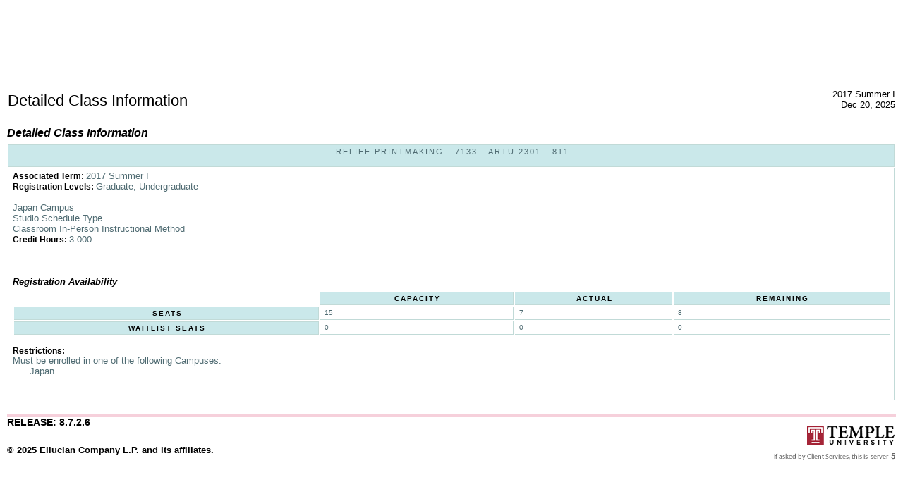

--- FILE ---
content_type: text/html;charset=UTF-8
request_url: https://prd-wlssb.temple.edu/prod8/bwckschd_tu.p_disp_detail_sched?term_in=201720&crn_in=7133
body_size: 9122
content:
<!DOCTYPE HTML PUBLIC "-//W3C//DTD HTML 4.01 Transitional//EN" "http://www.w3.org/TR/html4/transitional.dtd">
<HTML lang="en">
<head>
<!-- Global Site Tag (gtag.js) - Google Analytics -->
               <script async src="https://www.googletagmanager.com/gtag/js?id=UA-107188865-6"></script>
               <script>
                    window.dataLayer = window.dataLayer || [];
                    function gtag(){dataLayer.push(arguments)};
                    gtag("js", new Date());
                    gtag("config", "UA-107188865-6");
                </script>
<!-- Global site tag (gtag.js) - Google AdWords: 815965094 -->
       <script async src="https://www.googletagmanager.com/gtag/js?id=AW-815965094"></script>
       <script>
           window.dataLayer = window.dataLayer || [];
           function gtag(){dataLayer.push(arguments);}
           gtag("js", new Date());
           gtag("config", "AW-815965094");
       </script>
<!-- Global site tag (gtag.js) - Google Ads: 991764437 -->
        <script async src="https://www.googletagmanager.com/gtag/js?id=AW-991764437"></script>
        <script> window.dataLayer = window.dataLayer || [];
            function gtag(){dataLayer.push(arguments);}
            gtag("js", new Date());
            gtag("config", "AW-991764437");
        </script>
<META http-equiv="Content-Type" content="text/html; charset=UTF-8">
<meta http-equiv="Pragma" name="Cache-Control" content="no-cache">
<meta http-equiv="Cache-Control" name="Cache-Control" content="no-cache">
<LINK REL="stylesheet" HREF="/css/web_defaultapp.css" TYPE="text/css">
<LINK REL="stylesheet" HREF="/css/web_defaultprint.css" TYPE="text/css" media="print">
<LINK REL="stylesheet" HREF="/css/web_TempleCustom_screen.css" TYPE="text/css" media="screen">
<LINK REL="stylesheet" HREF="/css/web_TempleCustom_print.css" TYPE="text/css" media="print">
<link href="https://fonts.googleapis.com/css?family=Crimson+Text:400,400i,700,700i|Open+Sans:400,400i,700,700i" rel="stylesheet">
<title>Detailed Class Information</title>
<meta http-equiv="Content-Script-Type" name="Default_Script_Language" content="text/javascript">
<SCRIPT LANGUAGE="JavaScript" TYPE="text/javascript">
<!-- Hide JavaScript from older browsers 
window.onunload = function() {submitcount=0;}
var submitcount=0;
function checkSubmit() {
if (submitcount == 0)
   {
   submitcount++;
   return true;
   }
else
   {
alert("Your changes have already been submitted.");
   return false;
   }
}
//  End script hiding -->
</SCRIPT>
<SCRIPT LANGUAGE="JavaScript" TYPE="text/javascript">
<!-- Hide JavaScript from older browsers 
//  Function to open a window
function windowOpen(window_url) {
   helpWin = window.open(window_url,'','toolbar=yes,status=no,scrollbars=yes,menubar=yes,resizable=yes,directories=no,location=no,width=350,height=400');
   if (document.images) { 
       if (helpWin) helpWin.focus()
   }
}
//  End script hiding -->
</SCRIPT>
</head>
<body>
<div id="tu-global-header">
<div id="tu-global-stage">
<div id="tu-global-stage-first">
<a href="/" class="tu-global-logo-mark-link" title="visit temple.edu homepage">Temple University</a>
</div>
<div id="tu-global-stage-second">
<div id="tu-global-branding">
<h1 class="tu-global-site-name"><span class="university-name">Temple University</span><a href="/" title="Home"></a></h1>
</div>
</div>
</div>
</div>
<div class="headerwrapperdiv">
<div class="pageheaderdiv1">
<a href="#main_content" onMouseover="window.status='Go to Main Content'; return true" onMouseout="window.status=''; return true" OnFocus="window.status='Go to Main Content'; return true" onBlur="window.status=''; return true" class="skiplinks">Go to Main Content</a>
<h1> </h1></DIV><div class="headerlinksdiv">
</DIV>
<table  CLASS="plaintable" SUMMARY="This table displays Menu Items and Banner Search textbox."
         WIDTH="100%">
<tr>
<TD CLASS="pldefault">
<div class="headerlinksdiv2">
&nbsp;
</div>
</TD>
<TD CLASS="pldefault"><p class="rightaligntext" /p>
<SPAN class="pageheaderlinks">
<br><br>
</span>
</TD>
</tr>
</table>
</DIV>
<div class="pagetitlediv">
<table  CLASS="plaintable" SUMMARY="This table displays title and static header displays."
   WIDTH="100%">
<tr>
<TD CLASS="pldefault">
<h2>Detailed Class Information</h2>
</TD>
<TD CLASS="pldefault">
&nbsp;
</TD>
<TD CLASS="pldefault"><p class="rightaligntext" /p>
<div class="staticheaders">
2017 Summer I<br>
Dec 20, 2025<br>
</div>
</TD>
</tr>
<tr>
<TD class="bg3" width="100%" colSpan=3><img src="/wtlgifs/web_transparent.gif" alt="Transparent Image" CLASS="headerImg" TITLE="Transparent Image"  NAME="web_transparent" HSPACE=0 VSPACE=0 BORDER=0 HEIGHT=3 WIDTH=10 /></TD>
</tr>
</table>
<a name="main_content"></a>
</DIV>
<div class="pagebodydiv">
<!--  ** END OF twbkwbis.P_OpenDoc **  -->

<table  CLASS="datadisplaytable" SUMMARY="This table is used to present the detailed class information." width="100%"><caption class="captiontext">Detailed Class Information</caption>
<tr>
<th CLASS="ddlabel" scope="row" >Relief Printmaking - 7133 - ARTU 2301 - 811<br /><br /></th>
</tr>
<tr>
<TD CLASS="dddefault">
<SPAN class="fieldlabeltext">Associated Term: </SPAN>2017 Summer I 
<br />
<SPAN class="fieldlabeltext">Registration Levels: </SPAN>Graduate, Undergraduate 
<br />
<br />
Japan Campus
<br />
Studio Schedule Type
<br />
Classroom In-Person Instructional Method
<br />
<SPAN class="fieldlabeltext">Credit Hours: </SPAN>       3.000 
<br />
<br />
<br />
<br />
<table  CLASS="datadisplaytable" SUMMARY="This layout table is used to present the seating numbers." width = "100%"><caption class="captiontext">Registration Availability</caption>
<tr>
<td CLASS="dddead">&nbsp;</td>
<th CLASS="ddheader" scope="col" ><SPAN class="fieldlabeltext">Capacity</SPAN></th>
<th CLASS="ddheader" scope="col" ><SPAN class="fieldlabeltext">Actual</SPAN></th>
<th CLASS="ddheader" scope="col" ><SPAN class="fieldlabeltext">Remaining</SPAN></th>
<tr>
<th CLASS="ddlabel" scope="row" ><SPAN class="fieldlabeltext">Seats</SPAN></th>
<td CLASS="dddefault">15</td>
<td CLASS="dddefault">7</td>
<td CLASS="dddefault">8</td>
</tr>
<tr>
<th CLASS="ddlabel" scope="row" ><SPAN class="fieldlabeltext">Waitlist Seats</SPAN></th>
<td CLASS="dddefault">0</td>
<td CLASS="dddefault">0</td>
<td CLASS="dddefault">0</td>
</tr>
</table>
<br />
<SPAN class="fieldlabeltext">Restrictions:</SPAN>
<br />
Must be enrolled in one of the following Campuses:&nbsp; &nbsp; &nbsp; 
<br />
&nbsp; &nbsp; &nbsp; Japan
<br />
<br />
<br />
</TD>
</tr>
</table>
<br />

<!--  ** START OF twbkwbis.P_CloseDoc **  -->
<table  CLASS="plaintable" SUMMARY="This is table displays line separator at end of the page." WIDTH="100%" cellSpacing=0 cellPadding=0 border=0><tr><TD class="bgtabon" width="100%" colSpan=2><img src="/wtlgifs/web_transparent.gif" alt="Transparent Image" CLASS="headerImg" TITLE="Transparent Image"  NAME="web_transparent" HSPACE=0 VSPACE=0 BORDER=0 HEIGHT=3 WIDTH=10 /></TD></tr></table>
<a href="#top" onMouseover="window.status='Skip to top of page'; return true" onMouseout="window.status=''; return true" OnFocus="window.status='Skip to top of page'; return true" onBlur="window.status=''; return true" class="skiplinks">Skip to top of page</a>
</DIV>
<div class="footerbeforediv">

</DIV>
<div class="footerafterdiv">

</DIV>
<div class="globalafterdiv">

</DIV>
<div class="globalfooterdiv">

</DIV>
<div class="pagefooterdiv">
<SPAN class="releasetext">Release: 8.7.2.6</SPAN>
</DIV>
<div class="poweredbydiv">
</DIV>
<DIV class="div1"></DIV>
<DIV class="div2"></DIV>
<DIV class="div3"></DIV>
<DIV class="div4"></DIV>
<DIV class="div5"></DIV>
<DIV class="div6"></DIV>
<div class="banner_copyright"> <br><h5>© 2025 Ellucian Company L.P. and its affiliates.<br></h5></div>
<!--SteelHouse Tracking Pixel-->
             <!-- INSTALL ON ALL PAGES OF SITE-->
             <script type="text/javascript">
             (function(){"use strict";var e=null,b="4.0.0",
             n="21029",
             additional="",
             t,r,i;try{t=top.document.referer!==""?encodeURIComponent(top.document.referrer.substring(0,2048)):""}catch(o){t=document.referrer!==null?document.referrer.toString().substring(0,2048):""}try{r=window&&window.top&&document.location&&window.top.location===document.location?document.location:window&&window.top&&window.top.location&&""!==window.top.location?window.top.location:document.location}catch(u){r=document.location}try{i=parent.location.href!==""?encodeURIComponent(parent.location.href.toString().substring(0,2048)):""}catch(a){try{i=r!==null?encodeURIComponent(r.toString().substring(0,2048)):""}catch(f){i=""}}var l,c=document.createElement("script"),h=null,p=document.getElementsByTagName("script"),d=Number(p.length)-1,v=document.getElementsByTagName("script")[d];if(typeof l==="undefined"){l=Math.floor(Math.random()*1e17)}h="dx.steelhousemedia.com/spx?"+"dxver="+b+"&shaid="+n+"&tdr="+t+"&plh="+i+"&cb="+l+additional;c.type="text/javascript";c.src=("https:"===document.location.protocol?"https://":"http://")+h;v.parentNode.insertBefore(c,v)})()
             </script>
</body>
</html>


--- FILE ---
content_type: text/css
request_url: https://prd-wlssb.temple.edu/css/web_TempleCustom_screen.css
body_size: 62801
content:
/*
--  ******************************** TU Custom Package Edit Log *******************************
--  dyee 20180724 Temple branding
--	dyee 04/27/2016		Two Step Verification, Glyphicons Halflings
--	dyee 03/18/2014		TUAlert Opt-Out
--	ajohn 11/08/2012
--  ajohn 4/19/2010:
--    p_opendoc: Add references to Temple Custom stylesheet (web_TempleCustom_screen.css and web_TempleCustom_print.css)
--  *******************************************************************************************

-- @@@@@@@@@@@@@@@@@@@@@@@@@@@@@@@@@@@@@@@@@@@@@@@@@@@@@@@@@@@@@@@@@@@@@@@@
-- ========================================================================
-- START: TEMPLE CUSTOM STYLESHEETS
-- ========================================================================
htp.print('<LINK REL="stylesheet" HREF="/css/web_TempleCustom_screen.css" TYPE="text/css" media="screen">');
htp.print('<LINK REL="stylesheet" HREF="/css/web_TempleCustom_print.css" TYPE="text/css" media="print">');
-- ========================================================================
-- END: TEMPLE CUSTOM STYLESHEETS
-- ========================================================================
-- @@@@@@@@@@@@@@@@@@@@@@@@@@@@@@@@@@@@@@@@@@@@@@@@@@@@@@@@@@@@@@@@@@@@@@@@

	OVERRIDE BANNER STYLING WITH TEMPLE CUSTOM STYLING
	FIND AND REPLACE VERDANA WITH TAHOMA
	:%s/Verdana/Tahoma/g
	add the following to web_defaultapp.css, web_defaulthome.css, web_defaultmenu.css
*/

/* Temple branding */

#tu-global-header {
    background: #222;
    border-bottom: 5px solid #fcb426;
    padding: 0 15px 10px 15px;
    display: none;
}

#tu-global-stage {
    display: flex;
    flex-flow: row wrap;
    align-items: flex-start;
}

#tu-global-stage-first {
    height: 120px;
    width: 120px;
    max-width: 120px;
}

#tu-global-stage-first a {
    display: block;
    background: url(https://www.temple.edu/sites/all/modules/tu_global/images/svg/temple-logo-t-box.svg) no-repeat 0 0 transparent;
    background-size: 100%;
    height: 100%;
    overflow: hidden;
    text-indent: -10000em;
}

#tu-global-stage-second {
    padding-left: 15px;
}

.tu-global-site-name {
    font-size: 55px;
    display: inline-block;
    margin-bottom: 0;
}

.tu-global-site-name .university-name {
	display: block;
	font-family: 'Open Sans', sans-serif;
	font-size: .5em;
	margin-bottom: 31px;
	text-transform: uppercase;
}

#tu-global-branding a .infotext {
    color: #FFF !important;
    font-family: 'Crimson Text', serif;
    font-weight: 400;
    text-decoration: none;
}

.flex-container {
    display: flex;
}

/* 11/08/2012 */
.gbutton {
    height: 50px;
    font-size: 11px;
    background-image: url(/wtlgifs/vista_orange.png);
    border: 1px solid #666;
    padding: 5px 10px 6px 10px;
    color: #000;
    text-align: left;
    font-size: 12px;
    margin-bottom: 5px;
}

/*====================================================
ADDED ON: 5/12/2010
=======================================================*/
hr {
    margin: 10px 0 10px 0;
}

/*====================================================
ADDED ON: 5/12/2010
=======================================================*/
img.ImgLink {
    padding-top: 3px;
}

BODY, BODY.campuspipeline, BODY.validationbody {
    background-image: url('https://tuportal-dev.temple.edu/custom/ab_prd_1/images/misc/banner.jpg');
    background-repeat: no-repeat;
    /* background-position: 0px -111px; */
    margin: 50px 10px 10px 10px;
}

BODY {
    color: black;
    font-family: Tahoma, Tahoma, arial, helvetica, sans-serif;
    font-style: normal;
    text-align: left;
    padding: 0px;
    font-family: Tahoma, Arial;
}

BODY.campuspipeline {
    color: black;
    font-family: Tahoma, Tahoma, arial, helvetica, sans-serif;
    font-style: normal;
    text-align: left;
}

BODY.validationbody {
    color: black;
    font-family: Tahoma, Tahoma, arial, helvetica, sans-serif;
    font-weight: normal;
    font-size: 90%;
    font-style: normal;
    text-align: left;
}

headerlinksdiv
    /*====================================================
    START: TABLE STYLES WITHOUT THE TABLE
    =======================================================*/
.style1caption {
    padding: 0 0 5px 0;
    width: 700px;
    font: italic 11px "Trebuchet MS", Tahoma, Arial, Helvetica, sans-serif;
    text-align: left;
}

.style1ddlabel {
    font: 11px "Trebuchet MS", Tahoma, Arial, Helvetica, sans-serif;
    color: #4f6b72;
    border-right: 1px solid #C1DAD7;
    border-bottom: 1px solid #C1DAD7;
    border-top: 1px solid #C1DAD7;
    letter-spacing: 2px;
    text-transform: uppercase;
    padding: 3px 3px 3px 6px;
}

.style1ddheader {
    font: 11px "Trebuchet MS", Tahoma, Arial, Helvetica, sans-serif;
    color: #4f6b72;
    border-right: 1px solid #C1DAD7;
    border-bottom: 1px solid #C1DAD7;
    border-top: 1px solid #C1DAD7;
    letter-spacing: 2px;
    text-transform: uppercase;
    text-align: center;
    padding: 3px 3px 3px 6px;
    background: #CAE8EA
}

.style1tfoot {
    font: bold 11px "Trebuchet MS", Tahoma, Arial, Helvetica, sans-serif;
    color: #CAE8EA;
    border-right: 1px solid #C1DAD7;
    border-bottom: 1px solid #C1DAD7;
    border-top: 1px solid #C1DAD7;
    letter-spacing: 2px;
    text-transform: uppercase;
    text-align: right;
    padding: 3px 3px 3px 6px;
    background: #4f6b72
}

.style1nobg {
    border-top: 0;
    border-left: 0;
    border-right: 1px solid #C1DAD7;
    background: none;
}

.style1dblabel {
    font: 11px "Trebuchet MS", Tahoma, Arial, Helvetica, sans-serif;
    color: #4f6b72;
    border-bottom: 1px solid #C1DAD7;
    letter-spacing: 1px;
    text-transform: uppercase;
    padding: 3px 3px 3px 6px;
}

.style1dbheader {
    font: 11px "Trebuchet MS", Tahoma, Arial, Helvetica, sans-serif;
    color: #4f6b72;
    border-right: 1px solid #C1DAD7;
    border-bottom: 1px solid #C1DAD7;
    border-top: 1px solid #C1DAD7;
    letter-spacing: 2px;
    text-transform: uppercase;
    text-align: center;
    padding: 3px 3px 3px 6px;
    background: #CAE8EA
}

.style1dbdefault {
    padding: 3px 3px 3px 6px;
    color: #4f6b72;
    font-family: Tahoma, Arial, Helvetica, sans-serif;
    font-size: 12px;
    text-transform: none;
}

.style1alt {
    background: #CAE8EA;
    color: #797268;
}

.style1spec {
    border-left: 1px solid #C1DAD7;
    border-top: 0;
    font: bold 10px "Trebuchet MS", Tahoma, Arial, Helvetica, sans-serif;
}

.style1specalt {
    border-right: 1px solid #C1DAD7;
    border-bottom: 1px solid #C1DAD7;
    background: #fff;
    padding: 3px 3px 3px 6px;
    color: #4f6b72;
    background: url(https://csm.temple.edu/consdev/images/bullet3.gif) no-repeat;
}

.style1dbtitle {
    font: 11px "Trebuchet MS", Tahoma, Arial, Helvetica, sans-serif;
    color: #4f6b72;
    border-right: 1px solid #C1DAD7;
    border-bottom: 1px solid #C1DAD7;
    border-top: 1px solid #C1DAD7;
    letter-spacing: 2px;
    text-transform: uppercase;
    text-align: center;
    padding: 3px 3px 3px 6px;
    background: #CAE8EA
}

/*====================================================
END: TABLE STYLES WITHOUT THE TABLE
=======================================================*/

/*====================================================
START: web_defaultapp.css
=======================================================*/
A.submenulinktext2, A.submenulinktext2:visited, A.submenulinktext2:active {
    font-family: Tahoma, Arial;
    font-size: 12px !important;
    color: #000;
    text-decoration: none;
    border: 1px solid #CCC;
    padding: 5px;
    background: url(/wtlgifs/vista_grey.png);
}

A.submenulinktext2:hover {
    font-family: Tahoma, Arial;
    font-size: 12px !important;
    color: #000;
    text-decoration: underline;
    border: 1px solid #CCC;
    padding: 5px;
    background: url(/wtlgifs/vista_blue.png);
}

td.mpdefault {
    padding: 7px 0 7px 0;
    border: 0px solid #CCC;
}

.pageheaderlinks2 p {
    margin-top: 20px;
}

.pageheaderdiv1 h1 {
    font-size: 1px;
}

DIV.pageheaderdiv1 {
    text-align: left;
    margin-top: 0px;
    margin-left: 0px;
    border-bottom: 0px solid;
    border-left: 0px solid;
    border-right: 0px solid;
    border-top: 0px solid;
}

DIV.headerlinksdiv2 {
    color: black;
    font-family: Tahoma, Tahoma, arial, helvetica, sans-serif;
    font-weight: bold;
    font-size: 90%;
    font-style: normal;
    text-align: left;
    text-transform: none;
    display: none;
}

DIV.poweredbydiv {
    width: 179px;
    height: 52px;
    background: url(/wtlgifs/foot_logo.gif);
    text-align: right;
    margin-right: -1px;
    margin-top: 10px;
    margin-bottom: 10px;
    border-bottom: 0px solid;
    border-left: 0px solid;
    border-right: 0px solid;
    border-top: 0px solid;
    float: right;
}

.bgtabon {
    background: none;
}

.bgtaboff {
    background: none;
}

.texttabon { /*COLOR: #ffffff*/
}

.texttaboff { /*COLOR: #000000*/
}

.tabon {
    PADDING: 0 8px 0 8px;
    FONT-WEIGHT: bold;
    FONT-SIZE: 12px;
    BACKGROUND-IMAGE: url(/wtlgifs/web_tab_corner.gif);
    COLOR: #ffffff;
    BACKGROUND-REPEAT: no-repeat;
    BACKGROUND-COLOR: #003366;
}

.tabon A:link { /*COLOR: #ffffff; TEXT-DECORATION: none*/
}

.tabon A:visited { /*COLOR: #ffffff; TEXT-DECORATION: none*/
}

.tabon A:active { /*COLOR: #ffffff; TEXT-DECORATION: none*/
}

.tabon A:hover { /*COLOR: #ffffff; TEXT-DECORATION: none*/
}

.taboff {
    PADDING: 0 8px 0 8px;
    FONT-WEIGHT: bold;
    FONT-SIZE: 12px;
    BACKGROUND-IMAGE: url(/wtlgifs/web_tab_corner.gif);
    COLOR: #000000;
    BACKGROUND-REPEAT: no-repeat;
    BACKGROUND-COLOR: #cccccc;
}

.taboff A:link { /*COLOR: #000000; TEXT-DECORATION: none*/
}

.taboff A:visited { /*COLOR: #000000; TEXT-DECORATION: none*/
}

.taboff A:active { /*COLOR: #000000; TEXT-DECORATION: none*/
}

.taboff A:hover { /*COLOR: #000000; TEXT-DECORATION: none*/
}

/*====================================================
END: web_defaultapp.css
=======================================================*/

/*====================================================
START: web_defaulthome.css
=======================================================*/
A.submenulinktext2, A.submenulinktext2:visited, A.submenulinktext2:active {
    font-family: Tahoma, Arial;
    font-size: 12px !important;
    color: #000;
    text-decoration: none;
    border: 1px solid #CCC;
    padding: 5px;
    background: url(/wtlgifs/vista_grey.png);
}

A.submenulinktext2:hover {
    font-family: Tahoma, Arial;
    font-size: 12px !important;
    color: #000;
    text-decoration: underline;
    border: 1px solid #CCC;
    padding: 5px;
    background: url(/wtlgifs/vista_blue.png);
}

td.mpdefault {
    padding: 7px 0 7px 0;
    border: 0px solid #CCC;
}

/*====================================================
END: web_defaulthome.css
=======================================================*/

/*====================================================
START: web_defaultmenu.css
=======================================================*/
.captiontext {
    color: black;
    font-family: Tahoma, Tahoma, arial, helvetica, sans-serif;
    font-weight: bold !important;
    font-size: 100% !important;
    font-style: italic;
    text-align: left;
    margin-top: auto;
}

.pageheaderlinks {
    color: #FFFFFF;
    font-family: Tahoma, Tahoma, arial, helvetica, sans-serif;
    font-weight: normal;
    font-size: 90%;
    font-style: normal;
    text-align: center;
}

.requirementnotmet {
    color: black;
}

.pagebodylinks {
    color: black;
    font-family: Tahoma, Tahoma, arial, helvetica, sans-serif;
    font-weight: normal;
    font-size: 90%;
    font-style: normal;
    text-align: center;
}

.gotoanchorlinks {
    color: black;
    font-family: Tahoma, Tahoma, arial, helvetica, sans-serif;
    font-weight: normal;
    font-size: 90%;
    font-style: normal;
    text-align: left;
}

.pagefooterlinks {
    color: black;
    font-family: Tahoma, Tahoma, arial, helvetica, sans-serif;
    font-weight: normal;
    font-size: 90%;
    font-style: normal;
    text-align: center;
    margin-left: 3px;
}

.backlinktext {
    color: black;
    font-family: Tahoma, Tahoma, arial, helvetica, sans-serif;
    font-weight: normal;
    font-size: 90%;
    font-style: normal;
    text-align: right;
    margin-bottom: 5px;
}

.menuheadertext {
    color: black;
    font-family: Tahoma, Tahoma, arial, helvetica, sans-serif;
    font-weight: normal;
    font-size: 100%;
    font-style: normal;
    text-align: left;
}

.menulinkdesctext {
    color: black;
    font-family: Tahoma, Tahoma, arial, helvetica, sans-serif;
    font-weight: normal;
    font-size: 90%;
    font-style: normal;
    text-align: left;
}

span.menulinkdesctext {
    color: #333;
    font-family: Tahoma, Tahoma, arial, helvetica, sans-serif;
    font-weight: normal;
    font-size: 90%;
    font-style: normal;
    text-align: left;
    display: block;
    padding: 8px 0 0 8px;
}

.multipagemsgtext {
    color: black;
    font-family: Tahoma, Tahoma, arial, helvetica, sans-serif;
    font-weight: normal;
    font-size: 90%;
    font-style: normal;
    text-align: left;
}

.releasetext {
    font-size: 90%;
}

.requiredmsgtext {
    font-size: 90%;
}

.fieldlabeltext {
    font-family: Tahoma, Tahoma, arial, helvetica, sans-serif;
    font-weight: bold;
    font-size: 90%;
}

.fieldformattext {
    font-size: 90%;
    font-style: normal;
    text-align: left;
}

.fieldformatboldtext {
    color: black;
    font-family: Tahoma, Tahoma, arial, helvetica, sans-serif;
    font-weight: bold;
    font-size: 90%;
    font-style: normal;
    text-align: left;
}

.fielderrortext {
    font-size: 90%;
}

.fieldsmallboldtext {
    color: black;
    font-family: Tahoma, Tahoma, arial, helvetica, sans-serif;
    font-weight: bold;
    font-size: 90%;
    font-style: normal;
    text-align: left;
}

.fieldsmalltext {
    color: black;
    font-family: Tahoma, Tahoma, arial, helvetica, sans-serif;
    font-weight: normal;
    font-size: 90%;
    font-style: normal;
    text-align: left;
}

.fieldmediumtext {
    color: black;
    font-family: Tahoma, Tahoma, arial, helvetica, sans-serif;
    font-weight: normal;
    font-size: 90%;
    font-style: normal;
    text-align: left;
}

.fieldlargetext {
    color: black;
    font-family: Tahoma, Tahoma, arial, helvetica, sans-serif;
    font-weight: bold;
    font-size: 110%;
    font-style: normal;
    text-align: left;
}

.fieldmediumtextbold {
    color: black;
    font-family: Tahoma, Tahoma, arial, helvetica, sans-serif;
    font-weight: bold;
    font-size: 90%;
    font-style: normal;
    text-align: left;
}

.fieldOrangetextbold {
    color: #FFA500;
    font-family: Tahoma, Tahoma, arial, helvetica, sans-serif;
    font-weight: bold;
    font-size: 90%;
    font-style: normal;
    text-align: left;
}

A.menulinktext {
    font-size: 90%;
}

A.submenulinktext {
    font-size: 90%;
}

A.submenulinktext:hover {
    font-size: 90%;
}

A.submenulinktext:visited {
    font-size: 90%;
}

A.submenulinktext:visited:hover {
    font-size: 90%;
}

DIV.pageheaderdiv2 {
    text-align: right;
    margin-top: 10px;
    margin-right: 10px;
    position: absolute;
    top: 0px;
    right: 0px;
    float: right;
    display: none;
}

H1 {
    color: #FFFFFF;
    font-family: Tahoma, Arial Narrow, helvetica, sans-serif;
    font-weight: bold;
    font-style: normal;
    font-size: 0%;
    margin-top: 0px;
}

H2 {
    color: BLACK;
    font-family: Tahoma, Arial Narrow, helvetica, sans-serif;
    font-weight: normal;
    font-style: normal;
}

H3 {
    color: BLACK;
    font-family: Tahoma, Arial Narrow, helvetica, sans-serif;
    font-weight: normal;
    font-style: normal;
}

INPUT {
    background: none;
    font-size: 90%;
}

TEXTAREA {
    background: none;
}

SELECT {
    background: none;
}

TABLE.bordertable {
    border-collapse: collapse;
    border-bottom: 1px solid;
    border-left: 1px solid;
    border-right: 1px solid;
    border-top: 1px solid;
}

TABLE TD.delabel {
    background: none;
}

TABLE TH.delabel {
    background: none;
}

TABLE TD.deborder {
    color: black;
    font-family: Tahoma, Tahoma, arial, helvetica, sans-serif;
    font-weight: normal;
    font-size: 90%;
    font-style: normal;
    text-align: left;
    border: 1px solid;
}

TABLE TD.ddlabel {
    background: none;
}

TABLE TH.ddlabel {
    background: none;
}

TABLE TD.pldead {
    font-size: 90%;
}

TABLE TD.plheaderlinks {
    font-family: Tahoma, Tahoma, arial, helvetica, sans-serif;
    font-weight: normal;
    font-size: 90%;
}

.tabdisable {
    PADDING-LEFT: 8px;
    FONT-WEIGHT: bold;
    FONT-SIZE: 12px;
    BACKGROUND-IMAGE: url(/wtlgifs/web_tab_corner.gif);
    COLOR: #F2F2F2;
    BACKGROUND-REPEAT: no-repeat;
    BACKGROUND-COLOR: #cccccc
}

.tabdisable A:link {
    COLOR: #F2F2F2;
    TEXT-DECORATION: none
}

.tabdisable A:visited {
    COLOR: #F2F2F2;
    TEXT-DECORATION: none
}

.tabdisable A:active {
    COLOR: #F2F2F2;
    TEXT-DECORATION: none
}

.tabdisable A:hover {
    COLOR: #F2F2F2;
    TEXT-DECORATION: none
}

/*====================================================
END: web_defaultmenu.css
=======================================================*/

/*===================================*/
/*      AJ - ADDITIONAL CSS STARTS HERE         */
/*===================================*/
.bg1 {
    BACKGROUND: none;
}

.bg3 {
    BACKGROUND: none;
}

.bgmenu {
    background-image: url(/wtlgifs/menu_bg.gif);
}

.bgmlight {
    BACKGROUND: none;
}

.taboff {
}

.taboff a:active, .taboff a:link, .taboff a:visited {
    padding: 20px 8px 8px 8px;
    letter-spacing: 1px;
    text-transform: uppercase;
    font-family: Tahoma, Arial, Tahoma;
    font-size: 11px;
    font-weight: normal;
    color: #333333;
    vertical-align: bottom;
}

.taboff a:hover {
    padding: 20px 8px 8px 8px;
    letter-spacing: 1px;
    text-transform: uppercase;
    font-family: Tahoma, Arial, Tahoma;
    font-size: 11px;
    font-weight: normal;
    text-decoration: underline;
    color: #333333;
    vertical-align: bottom;
}

TD.taboff {
    background: url(/wtlgifs/vista_grey.png) bottom repeat-x;
    height: 30px;
    border-left: 1px solid #fff;
    border-right: 1px solid #fff;
    border-top: 1px solid #fff;
    vertical-align: middle;
}

.bgtaboff img {
    width: 0px;
    height: 0px;
}

.tabon {
}

.tabon a:hover {
    padding: 20px 8px 8px 8px;
    letter-spacing: 1px;
    text-transform: uppercase;
    font-family: Tahoma, Arial, Tahoma;
    font-size: 11px;
    font-weight: normal;
    color: #FFF;
    vertical-align: bottom;
}

.tabon a:active, .tabon a:link, .tabon a:visited {
    padding: 20px 8px 8px 8px;
    letter-spacing: 1px;
    text-transform: uppercase;
    font-family: Tahoma, Arial, Tahoma;
    font-size: 11px;
    font-weight: normal;
    color: #FFF;
    vertical-align: bottom;
}

TD.tabon {
    background: url(/wtlgifs/vista_teal.png) bottom repeat-x;
    height: 30px;
    border-left: 1px solid #fff;
    border-right: 1px solid #fff;
    border-top: 1px solid #fff;
    vertical-align: middle;
}

.bgtabon {
    BACKGROUND-COLOR: #F6D0DB;
}

.bgtabon img {
    width: 0px;
}

table.plaintable {
    border-spacing: 0px;
}

input[type="button"], input[type="submit"], input[type=reset] {
    padding: 5px 10px 5px 10px;
    BORDER-RIGHT: #666 1px solid;
    BORDER-TOP: #999 1px solid;
    BACKGROUND: url(/wtlgifs/vista_orange.png) #FF9900 repeat-x center;
    MARGIN: 0px 3px;
    font-family: Tahoma, Arial;
    font-size: 12px;
    BORDER-LEFT: #999 1px solid;
    CURSOR: pointer;
    COLOR: #000;
    BORDER-BOTTOM: #666 1px solid;
    TEXT-DECORATION: none;
}

#Shared2_ID {
    display: none;
}

#Shared1_ID {
    display: none;
}

label[for="Shared2_ID"], label[for="Shared1_ID"] {
    display: none;
}

.pageheaderdiv1 h1 {
    font-size: 1px;
}

.pageheaderdiv1 {
    display: none;
}

.bordertable {
    padding: 0;
    margin: 0;
}

.bordertable caption {
    padding: 0 0 5px 0;
    width: 700px;
    font: italic 11px "Trebuchet MS", Tahoma, Arial, Helvetica, sans-serif;
    text-align: left;
}

.bordertable th.ddlabel {
    font: 11px "Trebuchet MS", Tahoma, Arial, Helvetica, sans-serif;
    color: #4f6b72;
    border-right: 1px solid #C1DAD7;
    border-bottom: 1px solid #C1DAD7;
    border-top: 1px solid #C1DAD7;
    letter-spacing: 2px;
    text-transform: uppercase;
    padding: 3px 3px 3px 6px;
}

.bordertable th.ddheader {
    font: 11px "Trebuchet MS", Tahoma, Arial, Helvetica, sans-serif;
    color: #4f6b72;
    border-right: 1px solid #C1DAD7;
    border-bottom: 1px solid #C1DAD7;
    border-top: 1px solid #C1DAD7;
    letter-spacing: 2px;
    text-transform: uppercase;
    text-align: center;
    padding: 3px 3px 3px 6px;
    background: #CAE8EA
}

.bordertable td.tfoot {
    font: bold 11px "Trebuchet MS", Tahoma, Arial, Helvetica, sans-serif;
    color: #CAE8EA;
    border-right: 1px solid #C1DAD7;
    border-bottom: 1px solid #C1DAD7;
    border-top: 1px solid #C1DAD7;
    letter-spacing: 2px;
    text-transform: uppercase;
    text-align: right;
    padding: 3px 3px 3px 6px;
    background: #4f6b72
}

.bordertable th.nobg {
    border-top: 0;
    border-left: 0;
    border-right: 1px solid #C1DAD7;
    background: none;
}

.bordertable td.dblabel {
    font: 11px "Trebuchet MS", Tahoma, Arial, Helvetica, sans-serif;
    color: #4f6b72;
    border-right: 1px solid #C1DAD7;
    border-bottom: 1px solid #C1DAD7;
    border-top: 1px solid #C1DAD7;
    letter-spacing: 2px;
    text-transform: uppercase;
    padding: 3px 3px 3px 6px;
}

.bordertable td.dbheader {
    font: 11px "Trebuchet MS", Tahoma, Arial, Helvetica, sans-serif;
    color: #4f6b72;
    border-right: 1px solid #C1DAD7;
    border-bottom: 1px solid #C1DAD7;
    border-top: 1px solid #C1DAD7;
    letter-spacing: 2px;
    text-transform: uppercase;
    text-align: center;
    padding: 3px 3px 3px 6px;
    background: #CAE8EA
}

.bordertable td.dbdefault {
    border-right: 1px solid #C1DAD7;
    border-bottom: 1px solid #C1DAD7;
    background: #fff;
    padding: 3px 3px 3px 6px;
    color: #4f6b72;
    font: normal .8em Tahoma, Arial, Helvetica, sans-serif;
}

.bordertable td.alt {
    background: #CAE8EA;
    color: #797268;
}

.bordertable th.spec {
    border-left: 1px solid #C1DAD7;
    border-top: 0;
    font: bold 10px "Trebuchet MS", Tahoma, Arial, Helvetica, sans-serif;
}

.bordertable td.specalt {
    border-right: 1px solid #C1DAD7;
    border-bottom: 1px solid #C1DAD7;
    background: #fff;
    padding: 3px 3px 3px 6px;
    color: #4f6b72;
    background: url(https://csm.temple.edu/consdev/images/bullet3.gif) no-repeat;
}

/*===================================*/

/*====================================================
START: PAYSTUB VIEW CSS
=======================================================*/
.PSTable {
    font-family: Tahoma;
    font-size: 12px;
}

.PSTable td.LabelL {
    text-transform: uppercase;
    letter-spacing: 2px;
    font-size: 10px;
    text-align: left;
    padding: 5px;
    background: url(/wtlgifs/PSTable_bg.png);
    border-bottom: 1px solid #CCCCCC;
}

.PSTable td.LabelR {
    text-transform: uppercase;
    letter-spacing: 2px;
    font-size: 10px;
    text-align: right;
    padding: 5px;
    background: url(/wtlgifs/PSTable_bg.png);
    border-bottom: 1px solid #CCCCCC;
}

.PSTable td.LabelC {
    text-transform: uppercase;
    letter-spacing: 2px;
    font-size: 10px;
    text-align: center;
    padding: 5px;
    background: url(/wtlgifs/PSTable_bg.png);
    border-bottom: 1px solid #CCCCCC;
}

.PSTable td.ValueL {
    border-bottom: 1px solid #CCCCCC;
    text-align: left;
}

.PSTable td.ValueC {
    border-bottom: 1px solid #CCCCCC;
    text-align: center;
}

.PSTable td.ValueR {
    border-bottom: 1px solid #CCCCCC;
    text-align: right;
}

.PSTableBorderT {
    border-top: 1px solid #CCCCCC;
}

.PSTableBorderL {
    border-left: 1px solid #CCCCCC;
}

.PSTableBorderB {
    border-bottom: 1px solid #CCCCCC;
}

.PSTableBorderR {
    border-right: 1px solid #CCCCCC;
}

.PSTableTitle {
    text-transform: uppercase;
    letter-spacing: 2px;
    font-size: 11px;
    text-align: center;
    padding: 5px;
    background: url(/wtlgifs/PSTable_bg.png);
    border-bottom: 1px solid #CCCCCC;
}

.PSTableTempleLogo img {
    height: 1px;
    width: 1px;
}

.PSTableTempleSeal {
    background: url(/wtlgifs/logo_TempleUniversitySeal_400.png) center no-repeat;
}

#MessageBroadcastLayer {
    position: absolute;
    left: 33%;
    top: 100px;
    border: 0px solid #CCCCCC;
    width: 400px;
    height: 200px;
    z-index: 1;
    background: url(/wtlgifs/alert_bg.png) no-repeat;
}

#MessageBroadcastLayer .MessageBroadcastText {
    text-align: center;
    padding: 10px;
    font-family: Tahoma;
    font-size: 14px;
    font-weight: bold;
    color: #FFFFFF;
}

#MessageBroadcastLayer .MessageBroadcastClose {
    text-align: right;
    padding: 10px;
    font-family: Tahoma;
    font-size: 14px;
    font-weight: bold;
    color: #FFFFFF;
}

.DoNotPrint {
    display: compact;
}

/*====================================================
END: PAYSTUB VIEW CSS
=======================================================*/
.datadisplaytable {
    padding: 0;
    margin: 0;
}

.datadisplaytable caption {
    padding: 0 0 5px 0;
    width: 700px;
    font: italic 11px "Trebuchet MS", Tahoma, Arial, Helvetica, sans-serif;
    text-align: left;
}

.datadisplaytable th.ddlabel {
    font: 11px "Trebuchet MS", Tahoma, Arial, Helvetica, sans-serif;
    color: #4f6b72;
    border-right: 1px solid #C1DAD7;
    border-bottom: 1px solid #C1DAD7;
    border-top: 1px solid #C1DAD7;
    letter-spacing: 2px;
    text-transform: uppercase;
    text-align: center;
    padding: 3px 3px 3px 6px;
    background: #CAE8EA
}

.datadisplaytable th.ddheader {
    font: 11px "Trebuchet MS", Tahoma, Arial, Helvetica, sans-serif;
    color: #4f6b72;
    border-right: 1px solid #C1DAD7;
    border-bottom: 1px solid #C1DAD7;
    border-top: 1px solid #C1DAD7;
    letter-spacing: 2px;
    text-transform: uppercase;
    text-align: center;
    padding: 3px 3px 3px 6px;
    background: #CAE8EA
}

.datadisplaytable td.tfoot {
    font: bold 11px "Trebuchet MS", Tahoma, Arial, Helvetica, sans-serif;
    color: #CAE8EA;
    border-right: 1px solid #C1DAD7;
    border-bottom: 1px solid #C1DAD7;
    border-top: 1px solid #C1DAD7;
    letter-spacing: 2px;
    text-transform: uppercase;
    text-align: right;
    padding: 3px 3px 3px 6px;
    background: #4f6b72
}

.datadisplaytable th.nobg {
    border-top: 0;
    border-left: 0;
    border-right: 1px solid #C1DAD7;
    background: none;
}

.datadisplaytable td.dddefault {
    border-right: 1px solid #C1DAD7;
    border-bottom: 1px solid #C1DAD7;
    background: #fff;
    padding: 3px 3px 3px 6px;
    color: #4f6b72;
    font: normal .8em Tahoma, Arial, Helvetica, sans-serif;
}

.datadisplaytable td.alt {
    background: #CAE8EA;
    color: #797268;
}

.datadisplaytable th.spec {
    border-left: 1px solid #C1DAD7;
    border-top: 0;
    font: bold 10px "Trebuchet MS", Tahoma, Arial, Helvetica, sans-serif;
}

.datadisplaytable td.specalt {
    border-right: 1px solid #C1DAD7;
    border-bottom: 1px solid #C1DAD7;
    background: #fff;
    padding: 3px 3px 3px 6px;
    color: #4f6b72;
    background: url(https://csm.temple.edu/consdev/images/bullet3.gif) no-repeat;
}

/*====================================================
START: POPUP MESSAGE STYLES
=======================================================*/
.MsgBoxConfirmation {
    position: absolute;
    left: 33%;
    top: 100px;
    border: 0px solid #CCCCCC;
    width: 400px;
    height: 200px;
    z-index: 1;
    background: url(/wtlgifs/confirmation_bg.png) no-repeat;
    color: #fff;
}

.MsgBoxInfo {
    position: absolute;
    left: 10%;
    top: 100px;
    border: 1px solid #CCD6E5;
    width: 80%;
    z-index: 1;
    background: url(/wtlgifs/bg_Info.png) right bottom no-repeat #E4EFFF;
    color: #000;
}

.MsgBoxAlert {
    position: absolute;
    left: 33%;
    top: 100px;
    border: 0px solid #CCCCCC;
    width: 400px;
    height: 200px;
    z-index: 1;
    background: url(/wtlgifs/alert_bg.png) no-repeat;
    color: #fff;
}

.MsgBoxTitle {
    padding-left: 10px;
    padding-top: 10px;
    text-transform: uppercase;
    font-size: 10px;
    letter-spacing: 1px;
}

.MsgBoxText {
    text-align: center;
    padding: 5px 10px 10px 10px;
    font-family: Tahoma;
    font-size: 14px;
    font-weight: normal;
}

.MsgBoxClose {
    float: right;
    background: url(/wtlgifs/w_close.png) no-repeat;
    width: 75px;
    height: 25px;
    margin-top: 8px;
}

/*====================================================
END: POPUP MESSAGE STYLES
=======================================================*/

/*====================================================
TUAlert Opt-Out
=======================================================*/

.disabled {
    cursor: not-allowed;
}

.phone-section {
    margin-bottom: 40px;
    width: 430px;
}

.section-title {
    background-color: #CAE8EA;
    border-right: 1px solid #C1DAD7;
    border-bottom: 1px solid #C1DAD7;
    border-top: 1px solid #C1DAD7;
    color: #4f6b72;
    font: 11px Trebuchet MS, Tahoma, Arial, Helvetica, sans-serif;
    letter-spacing: 2px;
    text-transform: uppercase;
    text-align: center;
    padding: 3px 3px 3px 6px;
    margin-bottom: 1px;
    margin-right: 2px;
    margin-top: 2px;
}

#tu_addr_div td {
    vertical-align: top !important;
}

#addPhoneBtn {
    height: auto !important;
}

#NewPhoneOpts h1 {
    color: #000000;
    font-size: 15px;
}

#NewPhoneOpts #domesticPhone, #NewPhoneOpts #intlPhone {
    display: block;
    min-width: 275px;
}

#NewPhoneOpts .gbutton {
    height: auto !important;
}

#NewPhoneForm fieldset {
    border: none;
}

#NewPhoneForm #cancel {
    padding: 6px 10px 4px 10px !important;
}

.table-description {
    border-right: 1px solid #C1DAD7;
    border-bottom: 1px solid #C1DAD7;
    margin-right: 2px;
}

.table-description p {
    color: #000000;
    font: .685em Tahoma, Arial Narrow, Helvetica, sans-serif;
    letter-spacing: .06em;
    margin: 0px;
    padding: 10px;
    text-align: left;
}

/* Container */
.onoffswitch {
    margin: 0 auto;
    position: relative;
    -moz-user-select: none;
    -ms-user-select: none;
    -webkit-user-select: none;
    width: 65px;
}

/* Hide default checkbox */
.onoffswitch-checkbox {
    display: none;
}

/* Flipswitch */
.onoffswitch-label {
    border: 2px solid #999999;
    border-radius: 12px;
    cursor: pointer;
    display: block;
    overflow: hidden;
}

.onoffswitch-label a {
    text-decoration: none;
}

/* Switch text and background */
.onoffswitch-inner {
    box-sizing: border-box;
    -moz-box-sizing: border-box;
    -webkit-box-sizing: border-box;
    color: white;
    display: block;
    font-family: Trebuchet, Arial, sans-serif;
    font-size: 14px;
    font-weight: bold;
    height: 20px;
    line-height: 20px;
    padding: 0;
}

/* Transition effect for switch handle */
.onoffswitch-switch {
    background: #FFFFFF;
    border: 2px solid #999999;
    border-radius: 10px;
    bottom: 0;
    display: block;
    margin: 5px;
    position: absolute;
    right: 46px;
    top: 0;
    width: 4px;
}

/* Unchecked States */
.onoffswitch-checkbox + .onoffswitch-label .onoffswitch-inner {
    background-color: #EEEEEE;
    color: #999999;
    padding-right: 10px;
    text-align: right;
}

/*  Checked States */
.onoffswitch-checkbox:checked + .onoffswitch-label .onoffswitch-inner {
    background-color: #62D976;
    color: #303030;
    text-align: left;
    padding-left: 10px;
}

.onoffswitch-checkbox:checked + .onoffswitch-label .onoffswitch-switch {
    right: 0px;
}

/*====================================================
END TUAlert Opt-Out
=======================================================*/

/*====================================================
Two Step Verification
=======================================================*/
#TSVContainer {
    border: none;
    height: 100%;
    width: 100%;
}

#helpBtn {
    font-size: 1em;
    font-weight: bold;
}

#modalControls + * {
    padding-top: 5px;
}

.prompt {
    color: #000000;
    font-size: 1em;
}

.btn:focus, .btn:hover {
    color: #333333;
    text-decoration: none;
}

.btn:focus: {
    outline: thin dotted;
    outline: 5px auto -webkit-focus-ring-color;
    outline-offset: -2px;
}

.btn:active {
    background-image: none;
    outline: 0;
    box-shadow: inset 0 3px 5px rgba(0, 0, 0, .125);
    -webkit-box-shadow: inset 0 3px 5px rgba(0, 0, 0, .125);
}

.btn-default {
    color: #333333 !important;
    background-color: #FFFFFF;
    border-color: #CCCCCC;
}

.btn-default:hover {
    color: #333333;
    background-color: #E6E6E6;
    border-color: #ADADAD;
}

.btn-default:active {
    background-image: none;
    color: #333333;
    background-color: #E6E6E6;
    border-color: #ADADAD;
}

.btn-default:focus {
    color: #333333;
    background-color: #E6E6E6;
    border-color: #8C8C8C;
}

.btn-default:visited {
    color: #333333 !important;
}

.btn-default:active:hover, .btn-default:active:focus {
    color: #333333;
    background-color: #D4D4D4;
    border-color: #8C8C8C;
}

.btn-primary {
    color: #333333 !important;
    background-color: #337AB7;
    border-color: #2E6DA4;
}

.btn-primary:hover {
    color: #333333;
    background-color: #286090;
    border-color: #204D74;
}

.btn-primary:active {
    background-image: none;
    color: #333333;
    background-color: #286090;
    border-color: #204D74;
}

.btn-primary:focus {
    color: #333333;
    background-color: #286090;
    border-color: #122B40;
}

.btn-primary:visited {
    color: #333333 !important;
}

.btn-primary:active:hover, .btn-primary:active:focus {
    color: #333333;
    background-color: #204D74;
    border-color: #122B40;
}

.btn-success {
    color: #333333 !important;
    background-color: #5CB85C;
    border-color: #4CAE4C;
}

.btn-success:hover {
    color: #333333;
    background-color: #449D44;
    border-color: #398439;
}

.btn-success:active {
    background-image: none;
    color: #333333;
    background-color: #449D44;
    border-color: #398439;
}

.btn-success:focus {
    color: #333333;
    background-color: #449D44;
    border-color: #255625;
}

.btn-success:visited {
    color: #333333 !important;
}

.btn-success:active:hover, .btn-success:active:focus {
    color: #333333;
    background-color: #398439;
    border-color: #255625;
}

.btn-danger {
    color: #333333 !important;
    background-color: #D9534F;
    border-color: #D43F3A;
}

.btn-danger:hover {
    color: #333333;
    background-color: #C9302C;
    border-color: #AC2925;
}

.btn-danger:active {
    background-image: none;
    color: #333333;
    background-color: #C9302C;
    border-color: #AC2925;
}

.btn-danger:focus {
    color: #333333;
    background-color: #C9302C;
    border-color: #761C19;
}

.btn-danger:visited {
    color: #333333 !important;
}

.btn-danger:active:focus, .btn-danger:active:hover {
    color: #333333;
    background-color: #AC2925;
    border-color: #761C19;
}

@-webkit-keyframes progress-bar-stripes {
    from {
        background-position: 40px 0
    }
    to {
        background-position: 0 0
    }
}

@-o-keyframes progress-bar-stripes {
    from {
        background-position: 40px 0
    }
    to {
        background-position: 0 0
    }
}

@keyframes progress-bar-stripes {
    from {
        background-position: 40px 0
    }
    to {
        background-position: 0 0
    }
}

.progress {
    height: 28px;
    margin-bottom: 20px;
    overflow: hidden;
    background-color: #F5F5F5;
    border-radius: 4px;
    -webkit-box-shadow: inset 0 1px 2px rgba(0, 0, 0, .1);
    box-shadow: inset 0 1px 2px rgba(0, 0, 0, .1)
}

.progress-bar {
    float: left;
    width: 0;
    height: 100%;
    font-size: 12px;
    line-height: 26px;
    color: #FFFFFF;
    text-align: center;
    background-color: #337AB7;
    -webkit-box-shadow: inset 0 -1px 0 rgba(0, 0, 0, .15);
    box-shadow: inset 0 -1px 0 rgba(0, 0, 0, .15);
    -webkit-transition: width .6s ease;
    -o-transition: width .6s ease;
    transition: width .6s ease
}

.progress-bar-striped, .progress-striped .progress-bar {
    background-image: -webkit-linear-gradient(45deg, rgba(255, 255, 255, .15) 25%, transparent 25%, transparent 50%, rgba(255, 255, 255, .15) 50%, rgba(255, 255, 255, .15) 75%, transparent 75%, transparent);
    background-image: -o-linear-gradient(45deg, rgba(255, 255, 255, .15) 25%, transparent 25%, transparent 50%, rgba(255, 255, 255, .15) 50%, rgba(255, 255, 255, .15) 75%, transparent 75%, transparent);
    background-image: linear-gradient(45deg, rgba(255, 255, 255, .15) 25%, transparent 25%, transparent 50%, rgba(255, 255, 255, .15) 50%, rgba(255, 255, 255, .15) 75%, transparent 75%, transparent);
    -webkit-background-size: 40px 40px;
    background-size: 40px 40px
}

.progress-bar.active, .progress.active .progress-bar {
    -webkit-animation: progress-bar-stripes 2s linear infinite;
    -o-animation: progress-bar-stripes 2s linear infinite;
    animation: progress-bar-stripes 2s linear infinite
}

.progress-bar-success {
    background-color: #5cb85c
}

.progress-striped .progress-bar-success {
    background-image: -webkit-linear-gradient(45deg, rgba(255, 255, 255, .15) 25%, transparent 25%, transparent 50%, rgba(255, 255, 255, .15) 50%, rgba(255, 255, 255, .15) 75%, transparent 75%, transparent);
    background-image: -o-linear-gradient(45deg, rgba(255, 255, 255, .15) 25%, transparent 25%, transparent 50%, rgba(255, 255, 255, .15) 50%, rgba(255, 255, 255, .15) 75%, transparent 75%, transparent);
    background-image: linear-gradient(45deg, rgba(255, 255, 255, .15) 25%, transparent 25%, transparent 50%, rgba(255, 255, 255, .15) 50%, rgba(255, 255, 255, .15) 75%, transparent 75%, transparent)
}

.progress-bar-info {
    background-color: #5bc0de
}

.progress-striped .progress-bar-info {
    background-image: -webkit-linear-gradient(45deg, rgba(255, 255, 255, .15) 25%, transparent 25%, transparent 50%, rgba(255, 255, 255, .15) 50%, rgba(255, 255, 255, .15) 75%, transparent 75%, transparent);
    background-image: -o-linear-gradient(45deg, rgba(255, 255, 255, .15) 25%, transparent 25%, transparent 50%, rgba(255, 255, 255, .15) 50%, rgba(255, 255, 255, .15) 75%, transparent 75%, transparent);
    background-image: linear-gradient(45deg, rgba(255, 255, 255, .15) 25%, transparent 25%, transparent 50%, rgba(255, 255, 255, .15) 50%, rgba(255, 255, 255, .15) 75%, transparent 75%, transparent)
}

.progress-bar-warning {
    background-color: #f0ad4e
}

.progress-striped .progress-bar-warning {
    background-image: -webkit-linear-gradient(45deg, rgba(255, 255, 255, .15) 25%, transparent 25%, transparent 50%, rgba(255, 255, 255, .15) 50%, rgba(255, 255, 255, .15) 75%, transparent 75%, transparent);
    background-image: -o-linear-gradient(45deg, rgba(255, 255, 255, .15) 25%, transparent 25%, transparent 50%, rgba(255, 255, 255, .15) 50%, rgba(255, 255, 255, .15) 75%, transparent 75%, transparent);
    background-image: linear-gradient(45deg, rgba(255, 255, 255, .15) 25%, transparent 25%, transparent 50%, rgba(255, 255, 255, .15) 50%, rgba(255, 255, 255, .15) 75%, transparent 75%, transparent)
}

.progress-bar-danger {
    background-color: #d9534f
}

.progress-striped .progress-bar-danger {
    background-image: -webkit-linear-gradient(45deg, rgba(255, 255, 255, .15) 25%, transparent 25%, transparent 50%, rgba(255, 255, 255, .15) 50%, rgba(255, 255, 255, .15) 75%, transparent 75%, transparent);
    background-image: -o-linear-gradient(45deg, rgba(255, 255, 255, .15) 25%, transparent 25%, transparent 50%, rgba(255, 255, 255, .15) 50%, rgba(255, 255, 255, .15) 75%, transparent 75%, transparent);
    background-image: linear-gradient(45deg, rgba(255, 255, 255, .15) 25%, transparent 25%, transparent 50%, rgba(255, 255, 255, .15) 50%, rgba(255, 255, 255, .15) 75%, transparent 75%, transparent)
}

.sr-only {
    border: 0;
    clip: rect(0,0,0,0);
    height: 1px;
    margin: -1px;
    overflow: hidden;
    padding: 0;
    position: absolute;
    width: 1px;
}

.onoffswitch-inner {
    text-transform: uppercase;
}

.onoffswitch:focus {
	outline: -webkit-focus-ring-color auto 5px;
}

.phone-section {
    width: 462px !important;
}

.phone-section td:nth-child(3) {
    width: 100px;
}

.phone-section td:last-child {
    width: 85px;
}

.phone-section .datadisplaytable {
    width: 100%;
}

.TSVLock {
    text-align: center !important;
}

#phoneLegend {
    font: .685em Tahoma, Arial Narrow, Helvetica, sans-serif;
    margin-bottom: 10px;
}

#modalOverlay {
    background-color: rgba(10, 10, 10, .75);
    height: 100%;
    left: 0;
    overflow: auto;
    position: fixed;
    top: 0;
    width: 100%;
    z-index: 1;
}

#modalContainer {
    background: #FFFFFF;
    border: 1px solid #DDDDDD;
    border-radius: 8px;
    left: 50%;
    padding: 15px;
    position: absolute;
    top: 25%;
    transform: translate(-50%, -25%);
    -webkit-transform: translate(-50%, -25%);
    -moz-transform: translate(-50%, -25%);
    -ms-transform: translate(-50%, -25%);
    z-index: 2;
}

.modalTitle {
    clear: both;
    color: #000000;
    font-size: 1.5em;
    /* margin-bottom: 40px; */
    margin-top: auto;
}

#modalContent {
    border: none;
    height: 100%;
    width: 100%;
}

#modalControls {
    float: right;
}

#modalControls a:link, #modalControls a:visited, #modalControls a:hover, #modalControls a:active {
    background: transparent;
    border: none;
    color: #888888;
    cursor: pointer;
    padding: 0;
	text-decoration: none;
}

#modalControls a + a {
    margin-left: 3px;
}

#helpBtn {
    font-size: 1em;
    font-weight: bold;
}

#closeBtn {
    position: relative;
    top: 1px;
}

#modalControls iframe {
    padding-top: 5px;
}

#factorButtons div[class^="col"] {
	width: 21%;
}

.promptContainer {
    margin-bottom: 30px;
}

.promptContainer ol li + li {
    padding-top: 15px;
}

.prompt {
    color: #000000;
    font-size: 1.15em;
}

.responseContainer {
    text-align: center;
}

.responseContainer .btn:not(:first-child) {
    margin-left: 75px;
}

.idpPromptContainer {
    height: auto;
}

.idpPromptContainer .prompt {
    font-size: 1em;
    font-weight: normal;
    text-align: left;
    top: initial;
    transform: initial;
    -webkit-transform: initial;
    -moz-transform: initial;
    -ms-transform: initial;
}

.idpPromptContainer .responseContainer {
    text-align: left;
}

.idpResponseContainer .question {
    margin-bottom: 10px;
}

.idpResponseContainer .btn + .btn {
    margin-left: 15px;
}

.idpResponseContainer input[type="radio"] {
    /* margin-right: 7px; */
    margin-left: 15px;
}

.idpResponseContainer fieldset {
    border: none;
}

#modalContainer form button {
    margin-left: 15px;
}

#activationQR {
    display: block;
    margin: 0 auto;
}

#btnDone {
    margin-top: 20px;
}

.btn {
    background-color: transparent;
    background-image: url(/wtlgifs/vista_orange.png) !important;
    border: 1px solid transparent;
    border-color: #000000;
    border-radius: 0px;
    color: #000000 !important;
    cursor: pointer;
    display: inline-block;
    font-size: 14px;
    font-weight: 400;
    line-height: 1.42857143;
    margin-bottom: 0;
    padding: 6px 12px;
    text-align: center;
    text-decoration: none !important;
    touch-action: manipulation;
    -ms-touch-action: manipulation;
    user-select: none;
    -webkit-user-select: none;
    -moz-user-select: none;
    -ms-user-select: none;
    vertical-align: middle;
    white-space: nowrap;
}

#progressBarContainer {
    visibility: hidden;
}

@keyframes fadeIn {
    to {
        opacity: 1;
    }
}

.progress {
    background-color: transparent;
}

.progress-bar {
    font-size: 1.25em;
}

.table-description ul {
    font-size: .685em;
    letter-spacing: .06em;
    margin-top: 0;
    padding: 10px 10px 0 25px;
}

.table-description ul li+li {
    padding-top: 5px;
}

/*====================================================
END Two Step Verification
=======================================================*/

/*====================================================
Glyphicons Halflings
=======================================================*/
@font-face {
    font-family: "Glyphicons Halflings";

    src: url("/wtlgifs/common/fonts/glyphicons-halflings-regular.eot");
    src: url("/wtlgifs/common/fonts/glyphicons-halflings-regular.eot?#iefix") format("embedded-opentype"), url("/wtlgifs/common/fonts/glyphicons-halflings-regular.woff2") format("woff2"), url("/wtlgifs/common/fonts/glyphicons-halflings-regular.woff") format("woff"), url("/wtlgifs/common/fonts/glyphicons-halflings-regular.ttf") format("truetype"), url("/wtlgifs/common/fonts/glyphicons-halflings-regular.svg#glyphicons_halflingsregular") format("svg");
}

.glyphicon {
    position: relative;
    top: 1px;
    display: inline-block;
    font-family: "Glyphicons Halflings";
    font-style: normal;
    font-weight: normal;
    line-height: 1;

    -webkit-font-smoothing: antialiased;
    -moz-osx-font-smoothing: grayscale;
}

.glyphicon-asterisk:before {
    content: "\2a";
}

.glyphicon-plus:before {
    content: "\2b";
}

.glyphicon-euro:before,
.glyphicon-eur:before {
    content: "\20ac";
}

.glyphicon-minus:before {
    content: "\2212";
}

.glyphicon-cloud:before {
    content: "\2601";
}

.glyphicon-envelope:before {
    content: "\2709";
}

.glyphicon-pencil:before {
    content: "\270f";
}

.glyphicon-glass:before {
    content: "\e001";
}

.glyphicon-music:before {
    content: "\e002";
}

.glyphicon-search:before {
    content: "\e003";
}

.glyphicon-heart:before {
    content: "\e005";
}

.glyphicon-star:before {
    content: "\e006";
}

.glyphicon-star-empty:before {
    content: "\e007";
}

.glyphicon-user:before {
    content: "\e008";
}

.glyphicon-film:before {
    content: "\e009";
}

.glyphicon-th-large:before {
    content: "\e010";
}

.glyphicon-th:before {
    content: "\e011";
}

.glyphicon-th-list:before {
    content: "\e012";
}

.glyphicon-ok:before {
    content: "\e013";
}

.glyphicon-remove:before {
    content: "\e014";
}

.glyphicon-zoom-in:before {
    content: "\e015";
}

.glyphicon-zoom-out:before {
    content: "\e016";
}

.glyphicon-off:before {
    content: "\e017";
}

.glyphicon-signal:before {
    content: "\e018";
}

.glyphicon-cog:before {
    content: "\e019";
}

.glyphicon-trash:before {
    content: "\e020";
}

.glyphicon-home:before {
    content: "\e021";
}

.glyphicon-file:before {
    content: "\e022";
}

.glyphicon-time:before {
    content: "\e023";
}

.glyphicon-road:before {
    content: "\e024";
}

.glyphicon-download-alt:before {
    content: "\e025";
}

.glyphicon-download:before {
    content: "\e026";
}

.glyphicon-upload:before {
    content: "\e027";
}

.glyphicon-inbox:before {
    content: "\e028";
}

.glyphicon-play-circle:before {
    content: "\e029";
}

.glyphicon-repeat:before {
    content: "\e030";
}

.glyphicon-refresh:before {
    content: "\e031";
}

.glyphicon-list-alt:before {
    content: "\e032";
}

.glyphicon-lock:before {
    content: "\e033";
}

.glyphicon-flag:before {
    content: "\e034";
}

.glyphicon-headphones:before {
    content: "\e035";
}

.glyphicon-volume-off:before {
    content: "\e036";
}

.glyphicon-volume-down:before {
    content: "\e037";
}

.glyphicon-volume-up:before {
    content: "\e038";
}

.glyphicon-qrcode:before {
    content: "\e039";
}

.glyphicon-barcode:before {
    content: "\e040";
}

.glyphicon-tag:before {
    content: "\e041";
}

.glyphicon-tags:before {
    content: "\e042";
}

.glyphicon-book:before {
    content: "\e043";
}

.glyphicon-bookmark:before {
    content: "\e044";
}

.glyphicon-print:before {
    content: "\e045";
}

.glyphicon-camera:before {
    content: "\e046";
}

.glyphicon-font:before {
    content: "\e047";
}

.glyphicon-bold:before {
    content: "\e048";
}

.glyphicon-italic:before {
    content: "\e049";
}

.glyphicon-text-height:before {
    content: "\e050";
}

.glyphicon-text-width:before {
    content: "\e051";
}

.glyphicon-align-left:before {
    content: "\e052";
}

.glyphicon-align-center:before {
    content: "\e053";
}

.glyphicon-align-right:before {
    content: "\e054";
}

.glyphicon-align-justify:before {
    content: "\e055";
}

.glyphicon-list:before {
    content: "\e056";
}

.glyphicon-indent-left:before {
    content: "\e057";
}

.glyphicon-indent-right:before {
    content: "\e058";
}

.glyphicon-facetime-video:before {
    content: "\e059";
}

.glyphicon-picture:before {
    content: "\e060";
}

.glyphicon-map-marker:before {
    content: "\e062";
}

.glyphicon-adjust:before {
    content: "\e063";
}

.glyphicon-tint:before {
    content: "\e064";
}

.glyphicon-edit:before {
    content: "\e065";
}

.glyphicon-share:before {
    content: "\e066";
}

.glyphicon-check:before {
    content: "\e067";
}

.glyphicon-move:before {
    content: "\e068";
}

.glyphicon-step-backward:before {
    content: "\e069";
}

.glyphicon-fast-backward:before {
    content: "\e070";
}

.glyphicon-backward:before {
    content: "\e071";
}

.glyphicon-play:before {
    content: "\e072";
}

.glyphicon-pause:before {
    content: "\e073";
}

.glyphicon-stop:before {
    content: "\e074";
}

.glyphicon-forward:before {
    content: "\e075";
}

.glyphicon-fast-forward:before {
    content: "\e076";
}

.glyphicon-step-forward:before {
    content: "\e077";
}

.glyphicon-eject:before {
    content: "\e078";
}

.glyphicon-chevron-left:before {
    content: "\e079";
}

.glyphicon-chevron-right:before {
    content: "\e080";
}

.glyphicon-plus-sign:before {
    content: "\e081";
}

.glyphicon-minus-sign:before {
    content: "\e082";
}

.glyphicon-remove-sign:before {
    content: "\e083";
}

.glyphicon-ok-sign:before {
    content: "\e084";
}

.glyphicon-question-sign:before {
    content: "\e085";
}

.glyphicon-info-sign:before {
    content: "\e086";
}

.glyphicon-screenshot:before {
    content: "\e087";
}

.glyphicon-remove-circle:before {
    content: "\e088";
}

.glyphicon-ok-circle:before {
    content: "\e089";
}

.glyphicon-ban-circle:before {
    content: "\e090";
}

.glyphicon-arrow-left:before {
    content: "\e091";
}

.glyphicon-arrow-right:before {
    content: "\e092";
}

.glyphicon-arrow-up:before {
    content: "\e093";
}

.glyphicon-arrow-down:before {
    content: "\e094";
}

.glyphicon-share-alt:before {
    content: "\e095";
}

.glyphicon-resize-full:before {
    content: "\e096";
}

.glyphicon-resize-small:before {
    content: "\e097";
}

.glyphicon-exclamation-sign:before {
    content: "\e101";
}

.glyphicon-gift:before {
    content: "\e102";
}

.glyphicon-leaf:before {
    content: "\e103";
}

.glyphicon-fire:before {
    content: "\e104";
}

.glyphicon-eye-open:before {
    content: "\e105";
}

.glyphicon-eye-close:before {
    content: "\e106";
}

.glyphicon-warning-sign:before {
    content: "\e107";
}

.glyphicon-plane:before {
    content: "\e108";
}

.glyphicon-calendar:before {
    content: "\e109";
}

.glyphicon-random:before {
    content: "\e110";
}

.glyphicon-comment:before {
    content: "\e111";
}

.glyphicon-magnet:before {
    content: "\e112";
}

.glyphicon-chevron-up:before {
    content: "\e113";
}

.glyphicon-chevron-down:before {
    content: "\e114";
}

.glyphicon-retweet:before {
    content: "\e115";
}

.glyphicon-shopping-cart:before {
    content: "\e116";
}

.glyphicon-folder-close:before {
    content: "\e117";
}

.glyphicon-folder-open:before {
    content: "\e118";
}

.glyphicon-resize-vertical:before {
    content: "\e119";
}

.glyphicon-resize-horizontal:before {
    content: "\e120";
}

.glyphicon-hdd:before {
    content: "\e121";
}

.glyphicon-bullhorn:before {
    content: "\e122";
}

.glyphicon-bell:before {
    content: "\e123";
}

.glyphicon-certificate:before {
    content: "\e124";
}

.glyphicon-thumbs-up:before {
    content: "\e125";
}

.glyphicon-thumbs-down:before {
    content: "\e126";
}

.glyphicon-hand-right:before {
    content: "\e127";
}

.glyphicon-hand-left:before {
    content: "\e128";
}

.glyphicon-hand-up:before {
    content: "\e129";
}

.glyphicon-hand-down:before {
    content: "\e130";
}

.glyphicon-circle-arrow-right:before {
    content: "\e131";
}

.glyphicon-circle-arrow-left:before {
    content: "\e132";
}

.glyphicon-circle-arrow-up:before {
    content: "\e133";
}

.glyphicon-circle-arrow-down:before {
    content: "\e134";
}

.glyphicon-globe:before {
    content: "\e135";
}

.glyphicon-wrench:before {
    content: "\e136";
}

.glyphicon-tasks:before {
    content: "\e137";
}

.glyphicon-filter:before {
    content: "\e138";
}

.glyphicon-briefcase:before {
    content: "\e139";
}

.glyphicon-fullscreen:before {
    content: "\e140";
}

.glyphicon-dashboard:before {
    content: "\e141";
}

.glyphicon-paperclip:before {
    content: "\e142";
}

.glyphicon-heart-empty:before {
    content: "\e143";
}

.glyphicon-link:before {
    content: "\e144";
}

.glyphicon-phone:before {
    content: "\e145";
}

.glyphicon-pushpin:before {
    content: "\e146";
}

.glyphicon-usd:before {
    content: "\e148";
}

.glyphicon-gbp:before {
    content: "\e149";
}

.glyphicon-sort:before {
    content: "\e150";
}

.glyphicon-sort-by-alphabet:before {
    content: "\e151";
}

.glyphicon-sort-by-alphabet-alt:before {
    content: "\e152";
}

.glyphicon-sort-by-order:before {
    content: "\e153";
}

.glyphicon-sort-by-order-alt:before {
    content: "\e154";
}

.glyphicon-sort-by-attributes:before {
    content: "\e155";
}

.glyphicon-sort-by-attributes-alt:before {
    content: "\e156";
}

.glyphicon-unchecked:before {
    content: "\e157";
}

.glyphicon-expand:before {
    content: "\e158";
}

.glyphicon-collapse-down:before {
    content: "\e159";
}

.glyphicon-collapse-up:before {
    content: "\e160";
}

.glyphicon-log-in:before {
    content: "\e161";
}

.glyphicon-flash:before {
    content: "\e162";
}

.glyphicon-log-out:before {
    content: "\e163";
}

.glyphicon-new-window:before {
    content: "\e164";
}

.glyphicon-record:before {
    content: "\e165";
}

.glyphicon-save:before {
    content: "\e166";
}

.glyphicon-open:before {
    content: "\e167";
}

.glyphicon-saved:before {
    content: "\e168";
}

.glyphicon-import:before {
    content: "\e169";
}

.glyphicon-export:before {
    content: "\e170";
}

.glyphicon-send:before {
    content: "\e171";
}

.glyphicon-floppy-disk:before {
    content: "\e172";
}

.glyphicon-floppy-saved:before {
    content: "\e173";
}

.glyphicon-floppy-remove:before {
    content: "\e174";
}

.glyphicon-floppy-save:before {
    content: "\e175";
}

.glyphicon-floppy-open:before {
    content: "\e176";
}

.glyphicon-credit-card:before {
    content: "\e177";
}

.glyphicon-transfer:before {
    content: "\e178";
}

.glyphicon-cutlery:before {
    content: "\e179";
}

.glyphicon-header:before {
    content: "\e180";
}

.glyphicon-compressed:before {
    content: "\e181";
}

.glyphicon-earphone:before {
    content: "\e182";
}

.glyphicon-phone-alt:before {
    content: "\e183";
}

.glyphicon-tower:before {
    content: "\e184";
}

.glyphicon-stats:before {
    content: "\e185";
}

.glyphicon-sd-video:before {
    content: "\e186";
}

.glyphicon-hd-video:before {
    content: "\e187";
}

.glyphicon-subtitles:before {
    content: "\e188";
}

.glyphicon-sound-stereo:before {
    content: "\e189";
}

.glyphicon-sound-dolby:before {
    content: "\e190";
}

.glyphicon-sound-5-1:before {
    content: "\e191";
}

.glyphicon-sound-6-1:before {
    content: "\e192";
}

.glyphicon-sound-7-1:before {
    content: "\e193";
}

.glyphicon-copyright-mark:before {
    content: "\e194";
}

.glyphicon-registration-mark:before {
    content: "\e195";
}

.glyphicon-cloud-download:before {
    content: "\e197";
}

.glyphicon-cloud-upload:before {
    content: "\e198";
}

.glyphicon-tree-conifer:before {
    content: "\e199";
}

.glyphicon-tree-deciduous:before {
    content: "\e200";
}

.glyphicon-cd:before {
    content: "\e201";
}

.glyphicon-save-file:before {
    content: "\e202";
}

.glyphicon-open-file:before {
    content: "\e203";
}

.glyphicon-level-up:before {
    content: "\e204";
}

.glyphicon-copy:before {
    content: "\e205";
}

.glyphicon-paste:before {
    content: "\e206";
}

.glyphicon-alert:before {
    content: "\e209";
}

.glyphicon-equalizer:before {
    content: "\e210";
}

.glyphicon-king:before {
    content: "\e211";
}

.glyphicon-queen:before {
    content: "\e212";
}

.glyphicon-pawn:before {
    content: "\e213";
}

.glyphicon-bishop:before {
    content: "\e214";
}

.glyphicon-knight:before {
    content: "\e215";
}

.glyphicon-baby-formula:before {
    content: "\e216";
}

.glyphicon-tent:before {
    content: "\26fa";
}

.glyphicon-blackboard:before {
    content: "\e218";
}

.glyphicon-bed:before {
    content: "\e219";
}

.glyphicon-apple:before {
    content: "\f8ff";
}

.glyphicon-erase:before {
    content: "\e221";
}

.glyphicon-hourglass:before {
    content: "\231b";
}

.glyphicon-lamp:before {
    content: "\e223";
}

.glyphicon-duplicate:before {
    content: "\e224";
}

.glyphicon-piggy-bank:before {
    content: "\e225";
}

.glyphicon-scissors:before {
    content: "\e226";
}

.glyphicon-bitcoin:before {
    content: "\e227";
}

.glyphicon-btc:before {
    content: "\e227";
}

.glyphicon-xbt:before {
    content: "\e227";
}

.glyphicon-yen:before {
    content: "\00a5";
}

.glyphicon-jpy:before {
    content: "\00a5";
}

.glyphicon-ruble:before {
    content: "\20bd";
}

.glyphicon-rub:before {
    content: "\20bd";
}

.glyphicon-scale:before {
    content: "\e230";
}

.glyphicon-ice-lolly:before {
    content: "\e231";
}

.glyphicon-ice-lolly-tasted:before {
    content: "\e232";
}

.glyphicon-education:before {
    content: "\e233";
}

.glyphicon-option-horizontal:before {
    content: "\e234";
}

.glyphicon-option-vertical:before {
    content: "\e235";
}

.glyphicon-menu-hamburger:before {
    content: "\e236";
}

.glyphicon-modal-window:before {
    content: "\e237";
}

.glyphicon-oil:before {
    content: "\e238";
}

.glyphicon-grain:before {
    content: "\e239";
}

.glyphicon-sunglasses:before {
    content: "\e240";
}

.glyphicon-text-size:before {
    content: "\e241";
}

.glyphicon-text-color:before {
    content: "\e242";
}

.glyphicon-text-background:before {
    content: "\e243";
}

.glyphicon-object-align-top:before {
    content: "\e244";
}

.glyphicon-object-align-bottom:before {
    content: "\e245";
}

.glyphicon-object-align-horizontal:before {
    content: "\e246";
}

.glyphicon-object-align-left:before {
    content: "\e247";
}

.glyphicon-object-align-vertical:before {
    content: "\e248";
}

.glyphicon-object-align-right:before {
    content: "\e249";
}

.glyphicon-triangle-right:before {
    content: "\e250";
}

.glyphicon-triangle-left:before {
    content: "\e251";
}

.glyphicon-triangle-bottom:before {
    content: "\e252";
}

.glyphicon-triangle-top:before {
    content: "\e253";
}

.glyphicon-console:before {
    content: "\e254";
}

.glyphicon-superscript:before {
    content: "\e255";
}

.glyphicon-subscript:before {
    content: "\e256";
}

.glyphicon-menu-left:before {
    content: "\e257";
}

.glyphicon-menu-right:before {
    content: "\e258";
}

.glyphicon-menu-down:before {
    content: "\e259";
}

.glyphicon-menu-up:before {
    content: "\e260";
}

/*====================================================
END Glyphicons Halflings
=======================================================*/

--- FILE ---
content_type: text/css
request_url: https://prd-wlssb.temple.edu/css/web_TempleCustom_print.css
body_size: 5942
content:
body.campuspipeline { background:none; margin:0; padding:0;  }
span.releasetext { font-size:1px; color:#fff; }
.bgtabon { background:#fff; }
/*====================================================
START: PAYSTUB VIEW CSS
=======================================================*/
.PSTable { font-family:Tahoma; font-size:10px; }
.PSTable td.LabelL { text-transform:uppercase; font-weight:bold; letter-spacing:0px; font-size:8px; text-align:left; padding:5px; background:url(/wtlgifs/PSTable_bg.png); border-bottom:1px solid #000; }
.PSTable td.LabelR { text-transform:uppercase; font-weight:bold; letter-spacing:0px; font-size:8px; text-align:right; padding:5px; background:url(/wtlgifs/PSTable_bg.png); border-bottom:1px solid #000; }
.PSTable td.LabelC { text-transform:uppercase; font-weight:bold; letter-spacing:0px; font-size:8px; text-align:center; padding:5px; background:url(/wtlgifs/PSTable_bg.png); border-bottom:1px solid #000; }
.PSTable td.ValueL { border-bottom:1px solid #000; text-align:left; }
.PSTable td.ValueC { border-bottom:1px solid #000; text-align:center; }
.PSTable td.ValueR { border-bottom:1px solid #000; text-align:right; }
.PSTableBorderT { border-top:1px solid #000; }
.PSTableBorderL { border-left:1px solid #000; }
.PSTableBorderB { border-bottom:1px solid #000; }
.PSTableBorderR { border-right:1px solid #000; }
.PSTableTitle { text-transform:uppercase; letter-spacing:0px; font-weight:bold; font-size:8px; text-align:center; padding:5px; background:url(/wtlgifs/PSTable_bg.png); border-bottom:1px solid #000; border-top:1px solid #000; }
.PSTableTempleLogo img { background:url(/wtlgifs/logo_TempleUniversity_50.png) no-repeat; height:50px; width:198px; }
.PSTableTempleSeal { background:url(/wtlgifs/logo_TempleUniversitySeal.png) center no-repeat; }
#MessageBroadcastLayer { display:none; }
.DoNotPrint{ display:none; }
/*====================================================
END: PAYSTUB VIEW CSS
=======================================================*/

.bordertable { padding: 0; margin: 0; }
.bordertable caption { padding:3px; width:100%; font:italic 11px Tahoma; text-align:left; }
.bordertable th.ddlabel { font:11px Tahoma; color:#000; border-right:1px solid #999; border-bottom:1px solid #999; border-top:1px solid #999; letter-spacing:2px; text-transform:uppercase; padding:3px; }
.bordertable th.ddheader { font:11px Tahoma; color:#000; border-right:1px solid #999; border-bottom:1px solid #999; border-top:1px solid #999; letter-spacing:2px; text-transform:uppercase; text-align:center; padding:3px; background:none; }
.bordertable td.tfoot { font:bold 11px Tahoma; color:#000; border-right:1px solid #999; border-bottom:1px solid #999; border-top:1px solid #999; letter-spacing:2px; text-transform:uppercase; text-align:right; padding:3px; background:none; }
.bordertable th.nobg { border-top:0; border-left:0; border-right:1px solid #999; background:none;}
.bordertable td.dblabel { font:11px Tahoma; color:#000; border-right:1px solid #999; border-bottom:1px solid #999; border-top:1px solid #999; letter-spacing:2px; text-transform:uppercase; padding:3px; }
.bordertable td.dbheader { font:11px Tahoma; color:#000; border-right:1px solid #999; border-bottom:1px solid #999; border-top:1px solid #999; letter-spacing:2px; text-transform:uppercase; text-align:center; padding:3px; background:none; }
.bordertable td.dbdefault { border-right:1px solid #999; border-bottom:1px solid #999; background:#fff; padding:3px; color:#000; font:normal .8em Tahoma; }
.bordertable td.alt { background:none; color:#000; }
.bordertable th.spec { border-left:1px solid #999; border-top:0; font:bold 10px Tahoma; }
.bordertable td.specalt { border-right:1px solid #999; border-bottom:1px solid #999; background:none; padding:3px; color:#000; background:url(https://csm.temple.edu/consdev/images/bullet3.gif) no-repeat; }

.datadisplaytable { padding: 0; margin: 0; }
.datadisplaytable caption { padding:3px; width:100%; font:italic 11px Tahoma; text-align:left; }
.datadisplaytable th.ddlabel { font:11px Tahoma; color:#000; border-right:1px solid #999; border-bottom:1px solid #999; border-top:1px solid #999; letter-spacing:2px; text-transform:uppercase; padding:3px; }
.datadisplaytable th.ddheader { font:11px Tahoma; color:#000; border-right:1px solid #999; border-bottom:1px solid #999; border-top:1px solid #999; letter-spacing:2px; text-transform:uppercase; text-align:center; padding:3px; background:none; }
.datadisplaytable td.tfoot { font:bold 11px Tahoma; color:#000; border-right:1px solid #999; border-bottom:1px solid #999; border-top:1px solid #999; letter-spacing:2px; text-transform:uppercase; text-align:right; padding:3px; background:none; }
.datadisplaytable th.nobg { border-top:0; border-left:0; border-right:1px solid #999; background:none;}
.datadisplaytable td.dblabel { font:11px Tahoma; color:#000; border-right:1px solid #999; border-bottom:1px solid #999; border-top:1px solid #999; letter-spacing:2px; text-transform:uppercase; padding:3px; }
.datadisplaytable td.dbheader { font:11px Tahoma; color:#000; border-right:1px solid #999; border-bottom:1px solid #999; border-top:1px solid #999; letter-spacing:2px; text-transform:uppercase; text-align:center; padding:3px; background:none; }
.datadisplaytable td.dbdefault { border-right:1px solid #999; border-bottom:1px solid #999; background:#fff; padding:3px; color:#000; font:normal .8em Tahoma; }
.datadisplaytable td.dddefault { border-right:1px solid #999; border-bottom:1px solid #999; background:#fff; padding:3px; color:#000; font:normal .8em Tahoma; }
.datadisplaytable td.alt { background:none; color:#000; }
.datadisplaytable th.spec { border-left:1px solid #999; border-top:0; font:bold 10px Tahoma; }
.datadisplaytable td.specalt { border-right:1px solid #999; border-bottom:1px solid #999; background:none; padding:3px; color:#000; background:url(https://csm.temple.edu/consdev/images/bullet3.gif) no-repeat; }

